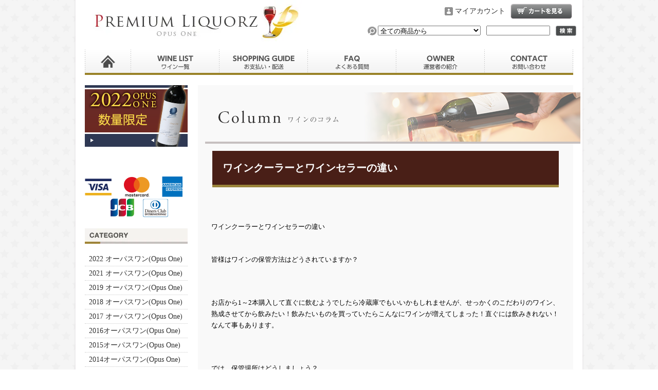

--- FILE ---
content_type: text/html; charset=EUC-JP
request_url: https://prlz.jp/?mode=f18
body_size: 8910
content:
<!DOCTYPE html PUBLIC "-//W3C//DTD XHTML 1.0 Transitional//EN" "http://www.w3.org/TR/xhtml1/DTD/xhtml1-transitional.dtd">
<html xmlns:og="http://ogp.me/ns#" xmlns:fb="http://www.facebook.com/2008/fbml" xmlns:mixi="http://mixi-platform.com/ns#" xmlns="http://www.w3.org/1999/xhtml" xml:lang="ja" lang="ja" dir="ltr">
<head>
<meta http-equiv="content-type" content="text/html; charset=euc-jp" />
<meta http-equiv="X-UA-Compatible" content="IE=edge,chrome=1" />
<title>ワインクーラーとワインセラーの違い - オーパスワン (OPUS ONE) 専門店【プレミアムリカーズ】卸売り、小売り</title>
<meta name="Keywords" content="ワインクーラーとワインセラーの違い,オーパスワン, opus one, opus,オーバーチュア,カルトワイン,オーパスワン　セカンド, オーバーチャー, カリフォルニアワイン,価格,評価,ワイン,cashless,消費者還元" />
<meta name="Description" content="オーパスワン　（Opus One)　2007年からのビンテージの及びオーバーチュア（Overture)オーパスワンセカンドを取り揃えております。当店の商品は管理を徹底しております。卸も可能です！　" />
<meta name="Author" content="オーパスワン専門店 プレミアムリカーズ" />
<meta name="Copyright" content="オーパスワン専門店 プレミアムリカーズ" />
<meta http-equiv="content-style-type" content="text/css" />
<meta http-equiv="content-script-type" content="text/javascript" />
<link rel="stylesheet" href="https://img14.shop-pro.jp/PA01302/923/css/4/index.css?cmsp_timestamp=20251103140407" type="text/css" />

<link rel="alternate" type="application/rss+xml" title="rss" href="https://prlz.jp/?mode=rss" />
<link rel="alternate" media="handheld" type="text/html" href="https://prlz.jp/?mode=f18" />
<link rel="shortcut icon" href="https://img14.shop-pro.jp/PA01302/923/favicon.ico?cmsp_timestamp=20251103131504" />
<script type="text/javascript" src="//ajax.googleapis.com/ajax/libs/jquery/1.7.2/jquery.min.js" ></script>
<meta property="og:title" content="ワインクーラーとワインセラーの違い - オーパスワン (OPUS ONE) 専門店【プレミアムリカーズ】卸売り、小売り" />
<meta property="og:description" content="オーパスワン　（Opus One)　2007年からのビンテージの及びオーバーチュア（Overture)オーパスワンセカンドを取り揃えております。当店の商品は管理を徹底しております。卸も可能です！　" />
<meta property="og:url" content="https://prlz.jp?mode=f18" />
<meta property="og:site_name" content="オーパスワン (OPUS ONE) 専門店【プレミアムリカーズ】卸売り、小売り" />
<meta name="google-site-verification" content="-Lbuh1GG4n8YAVauD808pWD1aHGKdQNqzTfEOXjkOqA" />
<meta name="msvalidate.01" content="26AFCBD55FBEE804774606A0E6BA2608" />
<script>
  (function(i,s,o,g,r,a,m){i['GoogleAnalyticsObject']=r;i[r]=i[r]||function(){
  (i[r].q=i[r].q||[]).push(arguments)},i[r].l=1*new Date();a=s.createElement(o),
  m=s.getElementsByTagName(o)[0];a.async=1;a.src=g;m.parentNode.insertBefore(a,m)
  })(window,document,'script','//www.google-analytics.com/analytics.js','ga');

  ga('create', 'UA-63662360-17', 'auto');
  ga('create', 'UA-68479290-1', {'name': 'newTracker'});
  ga('send', 'pageview');
  ga('newTracker.send', 'pageview');

</script>
<script>
  var Colorme = {"page":"free18","shop":{"account_id":"PA01302923","title":"\u30aa\u30fc\u30d1\u30b9\u30ef\u30f3 (OPUS ONE) \u5c02\u9580\u5e97\u3010\u30d7\u30ec\u30df\u30a2\u30e0\u30ea\u30ab\u30fc\u30ba\u3011\u5378\u58f2\u308a\u3001\u5c0f\u58f2\u308a"},"basket":{"total_price":0,"items":[]},"customer":{"id":null}};

  (function() {
    function insertScriptTags() {
      var scriptTagDetails = [];
      var entry = document.getElementsByTagName('script')[0];

      scriptTagDetails.forEach(function(tagDetail) {
        var script = document.createElement('script');

        script.type = 'text/javascript';
        script.src = tagDetail.src;
        script.async = true;

        if( tagDetail.integrity ) {
          script.integrity = tagDetail.integrity;
          script.setAttribute('crossorigin', 'anonymous');
        }

        entry.parentNode.insertBefore(script, entry);
      })
    }

    window.addEventListener('load', insertScriptTags, false);
  })();
</script>
<script async src="https://zen.one/analytics.js"></script>
</head>
<body>
<meta name="colorme-acc-payload" content="?st=1&pt=11018&ut=0&at=PA01302923&v=20260107104450&re=&cn=9d139a61a24f4157c80874b7e9c107ee" width="1" height="1" alt="" /><script>!function(){"use strict";Array.prototype.slice.call(document.getElementsByTagName("script")).filter((function(t){return t.src&&t.src.match(new RegExp("dist/acc-track.js$"))})).forEach((function(t){return document.body.removeChild(t)})),function t(c){var r=arguments.length>1&&void 0!==arguments[1]?arguments[1]:0;if(!(r>=c.length)){var e=document.createElement("script");e.onerror=function(){return t(c,r+1)},e.src="https://"+c[r]+"/dist/acc-track.js?rev=3",document.body.appendChild(e)}}(["acclog001.shop-pro.jp","acclog002.shop-pro.jp"])}();</script><div id="bg">
<div id="wrapper">

<script>
  if ((navigator.userAgent.indexOf('iPhone') > 0 && navigator.userAgent.indexOf('iPad') == -1) || navigator.userAgent.indexOf('iPod') > 0 || navigator.userAgent.indexOf('Android') > 0) {
  document.write("<div id='bn_switch_sp'><a href='./?view=smartphone'>スマートフォン版で表示</a></div>");
}
</script>


<div id="header">


<div class="logo"><a href="./"><img src="https://img14.shop-pro.jp/PA01302/923/PA01302923.jpg?cmsp_timestamp=20251103131504" alt="オーパスワン (OPUS ONE) 専門店【プレミアムリカーズ】卸売り、小売り" /></a></div>

<div class="member">
<p class="cart"><a href="https://prlz.jp/cart/proxy/basket?shop_id=PA01302923&shop_domain=prlz.jp">ショッピングカート</a></p>

<ul>
<li class="mypage"><a href="https://prlz.jp/?mode=myaccount">マイアカウント</a></li>


</ul>


</div>

<form action="https://prlz.jp/" method="GET">
<input type="hidden" name="mode" value="srh" /><select name="cid">
<option value="">全ての商品から</option>
<option value="2972012,0">2022 オーパスワン(Opus One)</option><option value="2926121,0">2021 オーパスワン(Opus One)</option><option value="2838583,0">2019 オーパスワン(Opus One)</option><option value="2755959,0">2018 オーパスワン(Opus One)</option><option value="2648638,0">2017 オーパスワン(Opus One)</option><option value="2543754,0">2016オーパスワン(Opus One) </option><option value="2444368,0">2015オーパスワン(Opus One) </option><option value="2290313,0">2014オーパスワン(Opus One) </option><option value="2153526,0">2013オーパスワン(Opus One) </option><option value="1897145,0">2012 オーパスワン(Opus One)</option><option value="1853408,0">2011 オーパスワン(Opus One)</option><option value="1853407,0">2010 オーパスワン(Opus One)</option><option value="1853406,0">2009 オーパスワン(Opus One)</option><option value="1853405,0">2008 オーパスワン(Opus One)</option><option value="1853402,0">2007 オーパスワン(Opus One)</option><option value="1853843,0">オーバーチュア(OVERTURE)</option><option value="2751848,0">テキーラ　クラセアスール</option></select>
<input type="text" name="keyword" class="keyword" />
<button type="submit"><span>検索</span></button>
</form>

<ul class="global-navi">
<li class="home"><a href="./">ホーム</a></li>
<li class="sk-payment mega"><a href="">ワイン一覧</a>

<script src="//ajax.googleapis.com/ajax/libs/jquery/1.7.2/jquery.min.js"></script>
 
<script>
$(function(){
     $(".mega").hover(function(){
      $(".mega-list-1").slideToggle("slow");
     });
});
  </script>

<div class="mega-list-1">
<span class="topnavi"><a href="https://prlz.jp/?mode=cate&cbid=2972012&csid=0">2022 オーパスワン(Opus One)</a></span><span class="topnavi"><a href="https://prlz.jp/?mode=cate&cbid=2926121&csid=0">2021 オーパスワン(Opus One)</a></span><span class="topnavi"><a href="https://prlz.jp/?mode=cate&cbid=2838583&csid=0">2019 オーパスワン(Opus One)</a></span><span class="topnavi"><a href="https://prlz.jp/?mode=cate&cbid=2755959&csid=0">2018 オーパスワン(Opus One)</a></span><span class="topnavi"><a href="https://prlz.jp/?mode=cate&cbid=2648638&csid=0">2017 オーパスワン(Opus One)</a></span><span class="topnavi"><a href="https://prlz.jp/?mode=cate&cbid=2543754&csid=0">2016オーパスワン(Opus One) </a></span><span class="topnavi"><a href="https://prlz.jp/?mode=cate&cbid=2444368&csid=0">2015オーパスワン(Opus One) </a></span><span class="topnavi"><a href="https://prlz.jp/?mode=cate&cbid=2290313&csid=0">2014オーパスワン(Opus One) </a></span><span class="topnavi"><a href="https://prlz.jp/?mode=cate&cbid=2153526&csid=0">2013オーパスワン(Opus One) </a></span><span class="topnavi"><a href="https://prlz.jp/?mode=cate&cbid=1897145&csid=0">2012 オーパスワン(Opus One)</a></span><span class="topnavi"><a href="https://prlz.jp/?mode=cate&cbid=1853408&csid=0">2011 オーパスワン(Opus One)</a></span><span class="topnavi"><a href="https://prlz.jp/?mode=cate&cbid=1853407&csid=0">2010 オーパスワン(Opus One)</a></span><span class="topnavi"><a href="https://prlz.jp/?mode=cate&cbid=1853406&csid=0">2009 オーパスワン(Opus One)</a></span><span class="topnavi"><a href="https://prlz.jp/?mode=cate&cbid=1853405&csid=0">2008 オーパスワン(Opus One)</a></span><span class="topnavi"><a href="https://prlz.jp/?mode=cate&cbid=1853402&csid=0">2007 オーパスワン(Opus One)</a></span><span class="topnavi"><a href="https://prlz.jp/?mode=cate&cbid=1853843&csid=0">オーバーチュア(OVERTURE)</a></span><span class="topnavi"><a href="https://prlz.jp/?mode=cate&cbid=2751848&csid=0">テキーラ　クラセアスール</a></span></div>
</li>


<li class="blog"><a href="/?mode=f2" >お支払い・配送</a></li>
<li class="faq"><a href="/?mode=f1">良く頂く質問</a></li>
<li class="owner"><a href="/?mode=f3">運営者の紹介</a></li>
<li class="inq global-navi-contact"><a href="https://opusone.shop-pro.jp/customer/inquiries/new">お問合せ</a></li>
</ul>

</div>

<div id="container">

<div id="side">

<p class="side_bnr">


  <a href="https://prlz.jp/?mode=cate&cbid=2972012&csid=0"> <img src="https://img14.shop-pro.jp/PA01302/923/etc_base64/MjAyMqGhpaqhvKXRpbml76XzpdClyqG8.png?cmsp_timestamp=20251103133415" alt="2022 OPUSONE "></a>

</p>
<br>
<a href="https://prlz.jp/?mode=f2"><div class="side_block" style="margin-top:38px;"><img src="https://img14.shop-pro.jp/PA01302/923/etc/%A5%AF%A5%EC%A5%B8%A5%C3%A5%C83psd.png?cmsp_timestamp=20201015140436" alt="クレジットカード"></div>
<div class="category">
<h3>カテゴリー</h3>
<ul><li class="txt"><a href="https://prlz.jp/?mode=cate&cbid=2972012&csid=0">2022 オーパスワン(Opus One)</a></li><li class="txt"><a href="https://prlz.jp/?mode=cate&cbid=2926121&csid=0">2021 オーパスワン(Opus One)</a></li><li class="txt"><a href="https://prlz.jp/?mode=cate&cbid=2838583&csid=0">2019 オーパスワン(Opus One)</a></li><li class="txt"><a href="https://prlz.jp/?mode=cate&cbid=2755959&csid=0">2018 オーパスワン(Opus One)</a></li><li class="txt"><a href="https://prlz.jp/?mode=cate&cbid=2648638&csid=0">2017 オーパスワン(Opus One)</a></li><li class="txt"><a href="https://prlz.jp/?mode=cate&cbid=2543754&csid=0">2016オーパスワン(Opus One) </a></li><li class="txt"><a href="https://prlz.jp/?mode=cate&cbid=2444368&csid=0">2015オーパスワン(Opus One) </a></li><li class="txt"><a href="https://prlz.jp/?mode=cate&cbid=2290313&csid=0">2014オーパスワン(Opus One) </a></li><li class="txt"><a href="https://prlz.jp/?mode=cate&cbid=2153526&csid=0">2013オーパスワン(Opus One) </a></li><li class="txt"><a href="https://prlz.jp/?mode=cate&cbid=1897145&csid=0">2012 オーパスワン(Opus One)</a></li><li class="txt"><a href="https://prlz.jp/?mode=cate&cbid=1853408&csid=0">2011 オーパスワン(Opus One)</a></li><li class="txt"><a href="https://prlz.jp/?mode=cate&cbid=1853407&csid=0">2010 オーパスワン(Opus One)</a></li><li class="txt"><a href="https://prlz.jp/?mode=cate&cbid=1853406&csid=0">2009 オーパスワン(Opus One)</a></li><li class="txt"><a href="https://prlz.jp/?mode=cate&cbid=1853405&csid=0">2008 オーパスワン(Opus One)</a></li><li class="txt"><a href="https://prlz.jp/?mode=cate&cbid=1853402&csid=0">2007 オーパスワン(Opus One)</a></li><li class="txt"><a href="https://prlz.jp/?mode=cate&cbid=1853843&csid=0">オーバーチュア(OVERTURE)</a></li><li class="txt"><a href="https://prlz.jp/?mode=cate&cbid=2751848&csid=0">テキーラ　クラセアスール</a></li></ul>
</div>

<div class="freepage">
<h3>メニュー</h3>
<ul>
<li class="txt"><a href="https://prlz.jp/?mode=sk#info">事業概要</a></li>
<li class="txt"><a href="https://opusone.shop-pro.jp/customer/inquiries/new">お問合せ</a></li>
<li class="txt"><a href="https://prlz.jp/?mode=f1">良く頂く質問</a></li>
<li class="txt"><a href="https://prlz.jp/?mode=f2">お支払い配送について</a></li>
<li class="txt"><a href="https://prlz.jp/?mode=f3">オーナー</a></li>
<li class="txt"><a href="https://prlz.jp/?mode=f4">新着情報</a></li>
<li class="txt"><a href="https://prlz.jp/?mode=f19">サイトマップ</a></li>
<li class="txt"><a href="https://prlz.jp/?mode=f20">当店の感染対策について</a></li>
</ul>
</div>

<div class="cart">
<h3><a href="https://prlz.jp/cart/proxy/basket?shop_id=PA01302923&shop_domain=prlz.jp">カートの中身を見る</a></h3>
<p>カートの中に商品はありません</p>
</div>

<div class="column_area">
<h3>コラム</h3>
<ul>
  <li><a href="/?mode=f7">オーパスワン ワイナリーについて</a></li>
  <li><a href="/?mode=f8">赤ワインの汚れ 取り方</a></li>
  <li><a href="/?mode=f9">ワインの輸送と保管の話</a></li>
  <li><a href="/?mode=f10">ワインの染み抜きについて</a></li>
  <li><a href="/?mode=f11">飛行機でのワインの楽しみ方</a></li>
  <li><a href="/?mode=f12">花より団子、花よりワイン</a></li>
  <li><a href="/?mode=f13">BYOとCorkage</a></li>
  <li><a href="/?mode=f14">ワインとカロリーの話</a></li>
  <li><a href="/?mode=f15">カルトワイン</a></li>
  <li><a href="/?mode=f16">シャンパンに苺</a></li>
  <li><a href="/?mode=f17">ワインと映画</a></li>
	<li><a href="/?mode=f18">ワインクーラーとワインセラーの違い</a></li>
  </ul>
</div>

<div class="mailmaga">
<h3>メールマガジン</h3>
<p>メールアドレスを入力してください。</p>
<form name="frm" method="get" action="https://opusone.shop-pro.jp/customer/newsletter/subscriptions/new">
            <span class="mailmaga_text"><input type="text" name="email" value=""></span><br />
            <input type="hidden" name="type" value="">
            <span class="mailmaga_ins"><input type="button" value=" 登　録 " onclick="mm_send('INS');"></span>
            <span class="mailmaga_del"><input type="button" value=" 解　除 " onclick="mm_send('DEL');"></span>
            </form>
</div>


<div class="side_block" style="margin-top:38px;"><img src="https://img14.shop-pro.jp/PA01302/923/etc/side_contact.png?cmsp_timestamp=20150525184113" alt="お問い合わせ先"></div>	
	
		
<div class="side_block" style="margin-top:38px;"><a href="https://prlz.jp/?mode=f2"><img src="https://img14.shop-pro.jp/PA01302/923/etc/%A5%AF%A5%EC%A5%B8%A5%C3%A5%C83psd.png?cmsp_timestamp=20201015140436" alt="クレジットカード"></div>

<div class="side_block"><img src="https://img14.shop-pro.jp/PA01302/923/etc/side_payment.png?cmsp_timestamp=20150525184223" alt="クロネコwebコレクト"></div>

<div class="facebook">
<a href="https://www.facebook.com/prlz.jp" target="_blank"><img src="https://img14.shop-pro.jp/PA01302/923/etc/side_fackbook.png?cmsp_timestamp=20150521142552"></a>
</div>




<div class="seller">
<h3>売れ筋商品</h3>
<ul>
<li class="type1">
<span class="num">No.1</span>
<a href="?pid=183398680"><img src="https://img14.shop-pro.jp/PA01302/923/product/183398680_th.jpg?cmsp_timestamp=20241105140628" />2021年　オーパスワン(Opus One)750ml</a>
<span class="price">
75,350円(税込)</span></li>
<li class="type2">
<span class="num">No.2</span>
<a href="?pid=183398730"><img src="https://img14.shop-pro.jp/PA01302/923/product/183398730_th.jpg?cmsp_timestamp=20241105141102" />2021年　オーパスワン(Opus One)750ml 木箱　6本</a>
<span class="price">
452,100円(税込)</span></li>
<li class="type2">
<span class="num">No.3</span>
<a href="?pid=189208358"><img src="https://img14.shop-pro.jp/PA01302/923/product/189208358_th.jpg?cmsp_timestamp=20251103094850" />2022 オーパスワン(Opus One)</a>
<span class="price">
76,450円(税込)</span></li>
<li class="type3">
<span class="num">No.4</span>
<a href="?pid=189211777">
2022年　オーパスワン(Opus One)750ml 木箱　6本</a>
<span class="price">
458,700円(税込)</span></li>
<li class="type3">
<span class="num">No.5</span>
<a href="?pid=145305508">
2016オーパスワン　750ml (Opus One) </a>
<span class="soldout">SOLD OUT</span></li>
<li class="type3">
<span class="num">No.6</span>
<a href="?pid=146413716">
2016オーパスワン 750ml　(Opus One) 6本木箱入り </a>
<span class="soldout">SOLD OUT</span></li>
<li class="type3">
<span class="num">No.7</span>
<a href="?pid=83382577">
オーバーチュア(OVERTURE) 750ml　NV</a>
<span class="price">
30,800円(税込)</span></li>
<li class="type3">
<span class="num">No.8</span>
<a href="?pid=90173518">
オーバーチュア(OVERTURE）NV　6本木箱入り</a>
<span class="price">
184,800円(税込)</span></li>
</ul>
</div>




</div>

<div id="contents">

<div class="wine_column" id="column_detail"><img alt="" src="//img14.shop-pro.jp/PA01302/923/etc/column_midasi.png?cmsp_timestamp=20160328124154" />
<div class="wine_column" id="column_detail">
<h1>ワインクーラーとワインセラーの違い</h1>
<br />
&nbsp;</div>

<p style="margin: 0mm 0mm 0pt;"><span style="font-family: &quot;ＭＳ ゴシック&quot;; font-size: 10pt; mso-bidi-font-size: 12.0pt; mso-ascii-font-family: Century; mso-hansi-font-family: Century;"><font color="#000000">ワインクーラーとワインセラーの違い</font></span><br />
&nbsp;</p>

<p style="margin: 0mm 0mm 0pt;"><span style="font-family: &quot;ＭＳ ゴシック&quot;; font-size: 10pt; mso-bidi-font-size: 12.0pt; mso-ascii-font-family: Century; mso-hansi-font-family: Century;"><font color="#000000">皆様はワインの保管方法はどうされていますか？</font></span></p>

<p style="margin: 0mm 0mm 0pt;"><span lang="EN-US" style="font-size: 10pt; mso-bidi-font-size: 12.0pt; mso-fareast-font-family: &quot;ＭＳ ゴシック&quot;;"><font color="#000000" face="Century">&nbsp;</font></span></p>

<p style="margin: 0mm 0mm 0pt;"><font color="#000000"><span style="font-family: &quot;ＭＳ ゴシック&quot;; font-size: 10pt; mso-bidi-font-size: 12.0pt; mso-ascii-font-family: Century; mso-hansi-font-family: Century;">お店から</span><span lang="EN-US" style="font-size: 10pt; mso-bidi-font-size: 12.0pt; mso-fareast-font-family: &quot;ＭＳ ゴシック&quot;;"><font face="Century">1</font></span><span style="font-family: &quot;ＭＳ ゴシック&quot;; font-size: 10pt; mso-bidi-font-size: 12.0pt; mso-ascii-font-family: Century; mso-hansi-font-family: Century;">～</span><span lang="EN-US" style="font-size: 10pt; mso-bidi-font-size: 12.0pt; mso-fareast-font-family: &quot;ＭＳ ゴシック&quot;;"><font face="Century">2</font></span><span style="font-family: &quot;ＭＳ ゴシック&quot;; font-size: 10pt; mso-bidi-font-size: 12.0pt; mso-ascii-font-family: Century; mso-hansi-font-family: Century;">本購入して直ぐに飲むようでしたら冷蔵庫でもいいかもしれませんが、せっかくのこだわりのワイン、熟成させてから飲みたい！飲みたいものを買っていたらこんなにワインが増えてしまった！直ぐには飲みきれない！なんて事もあります。</span></font></p>

<p style="margin: 0mm 0mm 0pt;"><span lang="EN-US" style="font-size: 10pt; mso-bidi-font-size: 12.0pt; mso-fareast-font-family: &quot;ＭＳ ゴシック&quot;;"><font color="#000000" face="Century">&nbsp;</font></span></p>

<p style="margin: 0mm 0mm 0pt;"><span style="font-family: &quot;ＭＳ ゴシック&quot;; font-size: 10pt; mso-bidi-font-size: 12.0pt; mso-ascii-font-family: Century; mso-hansi-font-family: Century;"><font color="#000000">では、保管場所はどうしましょう？</font></span></p>

<p style="margin: 0mm 0mm 0pt;"><span style="font-family: &quot;ＭＳ ゴシック&quot;; font-size: 10pt; mso-bidi-font-size: 12.0pt; mso-ascii-font-family: Century; mso-hansi-font-family: Century;"><font color="#000000">検索すると、ワインクーラーとワインセラーが出てくると思います。</font></span></p>

<p style="margin: 0mm 0mm 0pt;"><span style="font-family: &quot;ＭＳ ゴシック&quot;; font-size: 10pt; mso-bidi-font-size: 12.0pt; mso-ascii-font-family: Century; mso-hansi-font-family: Century;"><font color="#000000">クーラーとセラー？違いは何かと言えば、加湿機能のついているものがワインセラー、ついていないものがワインクーラーのようです。</font></span></p>

<p style="margin: 0mm 0mm 0pt;"><span lang="EN-US" style="font-size: 10pt; mso-bidi-font-size: 12.0pt; mso-fareast-font-family: &quot;ＭＳ ゴシック&quot;;"><font color="#000000" face="Century">&nbsp;</font></span></p>

<p style="margin: 0mm 0mm 0pt;"><span style="font-family: &quot;ＭＳ ゴシック&quot;; font-size: 10pt; mso-bidi-font-size: 12.0pt; mso-ascii-font-family: Century; mso-hansi-font-family: Century;"><font color="#000000">ワインにとって湿気はとても大切です。</font></span></p>

<p style="margin: 0mm 0mm 0pt;"><span style="font-family: &quot;ＭＳ ゴシック&quot;; font-size: 10pt; mso-bidi-font-size: 12.0pt; mso-ascii-font-family: Century; mso-hansi-font-family: Century;"><font color="#000000">長期熟成保存するワインの蓋のほとんどはコルクで出来ています。</font></span></p>

<p style="margin: 0mm 0mm 0pt;"><span style="font-family: &quot;ＭＳ ゴシック&quot;; font-size: 10pt; mso-bidi-font-size: 12.0pt; mso-ascii-font-family: Century; mso-hansi-font-family: Century;"><font color="#000000">ワインは保存されている間キャップから呼吸をします。その際にある程度の湿気がないとコルクが乾燥してしまい、うまく熟成が進まなくなってしまいます。</font></span></p>

<p style="margin: 0mm 0mm 0pt;"><span lang="EN-US" style="font-size: 10pt; mso-bidi-font-size: 12.0pt; mso-fareast-font-family: &quot;ＭＳ ゴシック&quot;;"><font color="#000000" face="Century">&nbsp;</font></span></p>

<p style="margin: 0mm 0mm 0pt;"><span style="font-family: &quot;ＭＳ ゴシック&quot;; font-size: 10pt; mso-bidi-font-size: 12.0pt; mso-ascii-font-family: Century; mso-hansi-font-family: Century;"><font color="#000000">そのことを考えると、熟成させたい若いヴィンテージや高価なワインをお持ちの場合はワインセラーをお選びいただくのがいいのかもしれません。</font></span></p>

<p style="margin: 0mm 0mm 0pt;"><span lang="EN-US" style="font-size: 10pt; mso-bidi-font-size: 12.0pt; mso-fareast-font-family: &quot;ＭＳ ゴシック&quot;;"><font color="#000000" face="Century">&nbsp;</font></span></p>

<p style="margin: 0mm 0mm 0pt;"><span style="font-family: &quot;ＭＳ ゴシック&quot;; font-size: 10pt; mso-bidi-font-size: 12.0pt; mso-ascii-font-family: Century; mso-hansi-font-family: Century;"><font color="#000000">すぐには飲まないけど、それほどのワインじゃないから保存は冷蔵庫でもいいじゃないの？とも思いますよね。</font></span></p>

<p style="margin: 0mm 0mm 0pt;"><font color="#000000"><span style="font-family: &quot;ＭＳ ゴシック&quot;; font-size: 10pt; mso-bidi-font-size: 12.0pt; mso-ascii-font-family: Century; mso-hansi-font-family: Century;">確かに、その日に飲むワインを飲む数時間前に</span><span lang="EN-US" style="font-size: 10pt; mso-bidi-font-size: 12.0pt; mso-fareast-font-family: &quot;ＭＳ ゴシック&quot;;"><font face="Century">1</font></span><span style="font-family: &quot;ＭＳ ゴシック&quot;; font-size: 10pt; mso-bidi-font-size: 12.0pt; mso-ascii-font-family: Century; mso-hansi-font-family: Century;">～</span><span lang="EN-US" style="font-size: 10pt; mso-bidi-font-size: 12.0pt; mso-fareast-font-family: &quot;ＭＳ ゴシック&quot;;"><font face="Century">2</font></span><span style="font-family: &quot;ＭＳ ゴシック&quot;; font-size: 10pt; mso-bidi-font-size: 12.0pt; mso-ascii-font-family: Century; mso-hansi-font-family: Century;">本入れておくにはいいかもしれませんが、長期間ではなく、ある程度の期間を置いて何本か飲む場合はワインクーラーがいいかと思います。</span></font></p>

<p style="margin: 0mm 0mm 0pt;"><span lang="EN-US" style="font-size: 10pt; mso-bidi-font-size: 12.0pt; mso-fareast-font-family: &quot;ＭＳ ゴシック&quot;;"><font color="#000000" face="Century">&nbsp;</font></span></p>

<p style="margin: 0mm 0mm 0pt;"><font color="#000000"><span style="font-family: &quot;ＭＳ ゴシック&quot;; font-size: 10pt; mso-bidi-font-size: 12.0pt; mso-ascii-font-family: Century; mso-hansi-font-family: Century;">まず冷蔵庫の温度は</span><span lang="EN-US" style="font-size: 10pt; mso-bidi-font-size: 12.0pt; mso-fareast-font-family: &quot;ＭＳ ゴシック&quot;;"><font face="Century">1</font></span><span style="font-family: &quot;ＭＳ ゴシック&quot;; font-size: 10pt; mso-bidi-font-size: 12.0pt; mso-ascii-font-family: Century; mso-hansi-font-family: Century;">～</span><span lang="EN-US" style="font-size: 10pt; mso-bidi-font-size: 12.0pt; mso-fareast-font-family: &quot;ＭＳ ゴシック&quot;;"><font face="Century">5</font></span><span style="font-family: &quot;ＭＳ ゴシック&quot;; font-size: 10pt; mso-bidi-font-size: 12.0pt; mso-ascii-font-family: Century; mso-hansi-font-family: Century;">度、ワインを保存する最適の温度として</span><span lang="EN-US" style="font-size: 10pt; mso-bidi-font-size: 12.0pt; mso-fareast-font-family: &quot;ＭＳ ゴシック&quot;;"><font face="Century">13</font></span><span style="font-family: &quot;ＭＳ ゴシック&quot;; font-size: 10pt; mso-bidi-font-size: 12.0pt; mso-ascii-font-family: Century; mso-hansi-font-family: Century;">度前後とありますのでこれでは低すぎてしまいます。</span></font></p>

<p style="margin: 0mm 0mm 0pt;"><span style="font-family: &quot;ＭＳ ゴシック&quot;; font-size: 10pt; mso-bidi-font-size: 12.0pt; mso-ascii-font-family: Century; mso-hansi-font-family: Century;"><font color="#000000">更に、ワインにとって湿気も敵ですが、急激な気温の変化もダメージを与えかねません。</font></span></p>

<p style="margin: 0mm 0mm 0pt;"><font color="#000000"><span style="font-family: &quot;ＭＳ ゴシック&quot;; font-size: 10pt; mso-bidi-font-size: 12.0pt; mso-ascii-font-family: Century; mso-hansi-font-family: Century;">冷蔵庫は、</span><span lang="EN-US" style="font-size: 10pt; mso-bidi-font-size: 12.0pt; mso-fareast-font-family: &quot;ＭＳ ゴシック&quot;;"><font face="Century">1</font></span><span style="font-family: &quot;ＭＳ ゴシック&quot;; font-size: 10pt; mso-bidi-font-size: 12.0pt; mso-ascii-font-family: Century; mso-hansi-font-family: Century;">日に何度も扉を開閉します。すると、そのたびに冷蔵庫の中の温度にも変化が起こります。</span></font></p>

<p style="margin: 0mm 0mm 0pt;"><span style="font-family: &quot;ＭＳ ゴシック&quot;; font-size: 10pt; mso-bidi-font-size: 12.0pt; mso-ascii-font-family: Century; mso-hansi-font-family: Century;"><font color="#000000">これは、ワインにとってもあまりいいことではありません。</font></span></p>

<p style="margin: 0mm 0mm 0pt;"><span lang="EN-US" style="font-size: 10pt; mso-bidi-font-size: 12.0pt; mso-fareast-font-family: &quot;ＭＳ ゴシック&quot;;"><font color="#000000" face="Century">&nbsp;</font></span></p>

<p style="margin: 0mm 0mm 0pt;"><span style="font-family: &quot;ＭＳ ゴシック&quot;; font-size: 10pt; mso-bidi-font-size: 12.0pt; mso-ascii-font-family: Century; mso-hansi-font-family: Century;"><font color="#000000">せっかく自分で選び抜いたワインです。</font></span></p>

<p style="margin: 0mm 0mm 0pt;"><span style="font-family: &quot;ＭＳ ゴシック&quot;; font-size: 10pt; mso-bidi-font-size: 12.0pt; mso-ascii-font-family: Century; mso-hansi-font-family: Century;"><font color="#000000">ワインを美味しく飲むために、保存方法にもこだわってみてはいかがでしょうか？</font></span></p>

<p style="margin: 0mm 0mm 0pt;"><span lang="EN-US" style="font-size: 10pt; mso-bidi-font-size: 12.0pt; mso-fareast-font-family: &quot;ＭＳ ゴシック&quot;;"><font color="#000000" face="Century">&nbsp;</font></span></p>

<p style="margin: 0mm 0mm 0pt;"><span style="font-family: &quot;ＭＳ ゴシック&quot;; font-size: 10pt; mso-bidi-font-size: 12.0pt; mso-ascii-font-family: Century; mso-hansi-font-family: Century;"><font color="#000000">もちろん、当店では保存状況にはこだわっており、常に最適な湿度と温度を保っています。</font></span></p>

<p style="margin: 0mm 0mm 0pt;"><span style="font-family: &quot;ＭＳ ゴシック&quot;; font-size: 10pt; mso-bidi-font-size: 12.0pt; mso-ascii-font-family: Century; mso-hansi-font-family: Century;"><font color="#000000">店頭販売のように、お客様に手にとって選んでいただくことはできませんが、常に紫外線の当たらない場所にワインは保存されています。</font></span></p>

<p style="margin: 0mm 0mm 0pt;"><span style="font-family: &quot;ＭＳ ゴシック&quot;; font-size: 10pt; mso-bidi-font-size: 12.0pt; mso-ascii-font-family: Century; mso-hansi-font-family: Century;"><font color="#000000">お客様の手元に届くまでじっくりと深い眠りについています。</font></span></p>

<p style="margin: 0mm 0mm 0pt;"><span lang="EN-US" style="font-size: 10pt; mso-bidi-font-size: 12.0pt; mso-fareast-font-family: &quot;ＭＳ ゴシック&quot;;"><font color="#000000" face="Century">&nbsp;</font></span></p>

<p style="margin: 0mm 0mm 0pt;"><span style="font-family: &quot;ＭＳ ゴシック&quot;; font-size: 10pt; mso-bidi-font-size: 12.0pt; mso-ascii-font-family: Century; mso-hansi-font-family: Century;"><font color="#000000">眠る時の寝具にこだわるのと同様にワインの寝床にもこだわってみてはいかがでしょうか？</font></span></p>
</div>
  <div class="pickup">
<h2>ピックアップ商品</h2>
<div class="top-half">
<ul class="product">
<li>
<a href="?pid=189208358">
<div class="boxli"><img src="https://img14.shop-pro.jp/PA01302/923/product/189208358_th.jpg?cmsp_timestamp=20251103094850" /></div>2022 オーパスワン(Opus One)</a>
<span class="price">76,450円(税込)
</span></li>
<li>
<a href="?pid=189211777">
<div class="boxli"><img src="https://img14.shop-pro.jp/PA01302/923/product/189211777_th.jpg?cmsp_timestamp=20251103125933" /></div>2022年　オーパスワン(Opus One)750ml 木箱　6本</a>
<span class="price">458,700円(税込)
</span></li>
<li>
<a href="?pid=95268230">
<div class="boxli"><img src="https://img14.shop-pro.jp/PA01302/923/product/95268230_th.jpg?cmsp_timestamp=20151106090632" /></div>2010 オーパスワン　(Opus One) マグナム　1500ｍｌ</a>
<span class="price">192,500円(税込)
</span></li>
<li>
<a href="?pid=183398680">
<div class="boxli"><img src="https://img14.shop-pro.jp/PA01302/923/product/183398680_th.jpg?cmsp_timestamp=20241105140628" /></div>2021年　オーパスワン(Opus One)750ml</a>
<span class="price">75,350円(税込)
</span></li>
</ul>
<ul class="product"><li>
<a href="?pid=183398730">
<div class="boxli"><img src="https://img14.shop-pro.jp/PA01302/923/product/183398730_th.jpg?cmsp_timestamp=20241105141102" /></div>2021年　オーパスワン(Opus One)750ml 木箱　6本</a>
<span class="price">452,100円(税込)
</span></li>
<li>
<a href="?pid=171473271">
<div class="boxli"><img src="https://img14.shop-pro.jp/PA01302/923/product/171473271_th.jpg?cmsp_timestamp=20221115163607" /></div>2019オーパスワン 750ml</a>
<span class="price">66,000円(税込)
</span></li>
<li>
<a href="?pid=171473398">
<div class="boxli"><img src="https://img14.shop-pro.jp/PA01302/923/product/171473398_th.jpg?cmsp_timestamp=20221115163942" /></div>2019オーパスワン(Opus One) ハーフボトル　375ml</a>
<span class="price">39,600円(税込)
</span></li>
<li>
<a href="?pid=83382577">
<div class="boxli"><img src="https://img14.shop-pro.jp/PA01302/923/product/83382577_th.jpg?cmsp_timestamp=20150620030148" /></div>オーバーチュア(OVERTURE) 750ml　NV</a>
<span class="price">30,800円(税込)
</span></li>
</ul>
<ul class="product"><li>
<a href="?pid=90173518">
<div class="boxli"><img src="https://img14.shop-pro.jp/PA01302/923/product/90173518_th.jpg?cmsp_timestamp=20150525085023" /></div>オーバーチュア(OVERTURE）NV　6本木箱入り</a>
<span class="price">184,800円(税込)
</span></li>
<li>
<a href="?pid=171473349">
<div class="boxli"><img src="https://img14.shop-pro.jp/PA01302/923/product/171473349_th.jpg?cmsp_timestamp=20221115163805" /></div>2019オーパスワン 木箱 ６本入り</a>
<span class="price">396,000円(税込)
</span></li>
<li>
<a href="?pid=163326301">
<div class="boxli"><img src="https://img14.shop-pro.jp/PA01302/923/product/163326301_th.jpg?cmsp_timestamp=20211109153608" /></div>2018オーパスワン 750ml</a>
<span class="soldout">SOLD OUT</span></li>
<li>
<a href="?pid=164702461">
<div class="boxli"><img src="https://img14.shop-pro.jp/PA01302/923/product/164702461_th.jpg?cmsp_timestamp=20211109153135" /></div>2018オーパスワン(Opus One) ハーフボトル　375ml</a>
<span class="soldout">SOLD OUT</span></li>
</ul>
</div>

<div class="btm-half">
<ul class="product">
<li>
<a href="?pid=163326688">
<img src="https://img14.shop-pro.jp/PA01302/923/product/163326688_th.jpg?cmsp_timestamp=20211109153702" />2018オーパスワン 木箱　６本　</a>
<span class="soldout">SOLD OUT</span></li>
<li>
<a href="?pid=153078230">
<img src="https://img14.shop-pro.jp/PA01302/923/product/153078230_th.png?cmsp_timestamp=20200824114128" />2017オーパスワン 750ml</a>
<span class="soldout">SOLD OUT</span></li>
<li>
<a href="?pid=155276241">
<img src="https://img14.shop-pro.jp/PA01302/923/product/155276241_th.png?cmsp_timestamp=20201103134413" />2017オーパスワン(Opus One) ハーフボトル　375ml</a>
<span class="soldout">SOLD OUT</span></li>
<li>
<a href="?pid=154854772">
<img src="https://img14.shop-pro.jp/PA01302/923/product/154854772_th.jpg?cmsp_timestamp=20201015145059" />2017オーパスワン 木箱 ６本入り</a>
<span class="soldout">SOLD OUT</span></li>
<li>
<a href="?pid=145305508">
<img src="https://img14.shop-pro.jp/PA01302/923/product/145305508_th.jpg?cmsp_timestamp=20191024152720" />2016オーパスワン　750ml (Opus One) </a>
<span class="soldout">SOLD OUT</span></li>
<li>
<a href="?pid=146566613">
<img src="https://img14.shop-pro.jp/PA01302/923/product/146566613_th.jpg?cmsp_timestamp=20191030090221" />2016オーパスワン(Opus One)  ハーフボトル　375ml</a>
<span class="soldout">SOLD OUT</span></li>
<li>
<a href="?pid=146413716">
<img src="https://img14.shop-pro.jp/PA01302/923/product/146413716_th.jpg?cmsp_timestamp=20191024094047" />2016オーパスワン 750ml　(Opus One) 6本木箱入り </a>
<span class="soldout">SOLD OUT</span></li>
<li>
<a href="?pid=133954003">
<img src="https://img14.shop-pro.jp/PA01302/923/product/133954003_th.jpg?cmsp_timestamp=20180803095337" />2015オーパスワン(Opus One) 750ml</a>
<span class="soldout">SOLD OUT</span></li>
</ul>
<ul class="product"><li>
<a href="?pid=136608974">
<img src="https://img14.shop-pro.jp/PA01302/923/product/136608974_th.jpg?cmsp_timestamp=20181102091124" />2015オーパスワン 750ml　(Opus One) 6本木箱入り </a>
<span class="soldout">SOLD OUT</span></li>
<li>
<a href="?pid=162983143">
<img src="https://img14.shop-pro.jp/PA01302/923/product/162983143_th.jpg?cmsp_timestamp=20210828130408" />テキーラ・クラセアスール・レポサド</a>
<span class="soldout">SOLD OUT</span></li>
<li>
<a href="?pid=162983170">
<img src="https://img14.shop-pro.jp/PA01302/923/product/162983170_th.jpg?cmsp_timestamp=20210828130639" />テキーラ・クラセアスール・アニェホ</a>
<span class="soldout">SOLD OUT</span></li>
<li>
<a href="?pid=162983195">
<img src="https://img14.shop-pro.jp/PA01302/923/product/162983195_th.jpg?cmsp_timestamp=20210828130833" />テキーラ・クラセアスール・ウルトラ</a>
<span class="soldout">SOLD OUT</span></li>
<li>
<a href="?pid=83359761">
<img src="https://img14.shop-pro.jp/PA01302/923/product/83359761_th.jpg?20141112165955" />2007 オーパスワン(Opus One) マグナム　1500ｍｌ</a>
<span class="soldout">SOLD OUT</span></li>
<li>
<a href="?pid=83362733">
<img src="https://img14.shop-pro.jp/PA01302/923/product/83362733_th.jpg?20141112173945" />2009 オーパスワン(Opus One) 750ml</a>
<span class="soldout">SOLD OUT</span></li>
<li>
<a href="?pid=83363665">
<img src="https://img14.shop-pro.jp/PA01302/923/product/83363665_th.jpg?20141112175515" />2010オーパスワン(Opus One) 750ml</a>
<span class="soldout">SOLD OUT</span></li>
<li>
<a href="?pid=83364328">
<img src="https://img14.shop-pro.jp/PA01302/923/product/83364328_th.jpg?cmsp_timestamp=20150511153941" />2011オーパスワン (Opus One) 750ml</a>
<span class="soldout">SOLD OUT</span></li>
</ul>
<ul class="product"><li>
<a href="?pid=83364374">
<img src="https://img14.shop-pro.jp/PA01302/923/product/83364374_th.jpg?cmsp_timestamp=20150602161413" />2011オーパスワン (Opus One) 750ml　6本木箱入り</a>
<span class="soldout">SOLD OUT</span></li>
<li>
<a href="?pid=90099592">
<img src="https://img14.shop-pro.jp/PA01302/923/product/90099592_th.jpg?cmsp_timestamp=20151113172523" />2012オーパスワン (Opus One)750ml</a>
<span class="soldout">SOLD OUT</span></li>
<li>
<a href="?pid=95267756">
<img src="https://img14.shop-pro.jp/PA01302/923/product/95267756_th.jpg?cmsp_timestamp=20151113172444" />2012オーパスワン 750ml　(Opus One) 6本木箱入り </a>
<span class="soldout">SOLD OUT</span></li>
<li>
<a href="?pid=95553764">
<img src="https://img14.shop-pro.jp/PA01302/923/product/95553764_th.jpg?cmsp_timestamp=20151115095207" />2012オーパスワン (Opus One) ハーフボトル　375ml</a>
<span class="soldout">SOLD OUT</span></li>
<li>
<a href="?pid=104071097">
<img src="https://img14.shop-pro.jp/PA01302/923/product/104071097_th.jpg?cmsp_timestamp=20170727101409" />オーパスワン2013年</a>
<span class="soldout">SOLD OUT</span></li>
<li>
<a href="?pid=109416074">
<img src="https://img14.shop-pro.jp/PA01302/923/product/109416074_th.jpg?cmsp_timestamp=20161105090250" />2013オーパスワン 750ml　6本木箱入り </a>
<span class="soldout">SOLD OUT</span></li>
<li>
<a href="?pid=109416090">
<img src="https://img14.shop-pro.jp/PA01302/923/product/109416090_th.jpg?cmsp_timestamp=20161105090553" />2013オーパスワン (Opus One) ハーフボトル　375ml</a>
<span class="soldout">SOLD OUT</span></li>
<li>
<a href="?pid=117709016">
<img src="https://img14.shop-pro.jp/PA01302/923/product/117709016_th.jpg?cmsp_timestamp=20170508151504" />2014オーパスワン (Opus One)750ml</a>
<span class="soldout">SOLD OUT</span></li>
<li>
<a href="?pid=124042749">
<img src="https://img14.shop-pro.jp/PA01302/923/product/124042749_th.jpg?cmsp_timestamp=20171021092600" />2014オーパスワン 750ml　(Opus One) 6本木箱入り </a>
<span class="soldout">SOLD OUT</span></li>
</ul>
</div>
</div>





</div>

</div>

<div id="footer">
<p class="pagetop"><a href="#header">ページ先頭へ</a></p>
<ul class="footernavi">
<li><a href="./">ホーム</a></li>
<li><a href="/?mode=f2">支払・配送</a></li>
<li><a href="https://prlz.jp/?mode=sk#info">特定商取引法に基づく表記</a></li>
<li><a href="https://prlz.jp/?mode=privacy">プライバシーポリシー</a></li>
<li><a href="https://opusone.shop-pro.jp/customer/inquiries/new">お問合せ</a></li>
<li><a href="http://prlz.jp/?mode=f19">サイトマップ</a></li>
</ul>
<p class="copyright">Copyright&copy; オーパスワン（Opusone）専門店　Premium Liquorz.  All rights reserved.　</p>

</div>

</div>
</div>
<script type="text/javascript" language="javascript">
/* <![CDATA[ */
var yahoo_retargeting_id = 'ZDN4OJNE3R';
var yahoo_retargeting_label = '';
/* ]]> */
</script>
<script type="text/javascript" language="javascript" src="//b92.yahoo.co.jp/js/s_retargeting.js"></script>

<!--------------------------------------------------
リマーケティング タグは、個人を特定できる情報と関連付けることも、デリケートなカテゴリに属するページに設置することも許可されません。タグの設定方法については、こちらのページをご覧ください。
http://google.com/ads/remarketingsetup
--------------------------------------------------->
<script type="text/javascript">
/* <![CDATA[ */
var google_conversion_id = 953067862;
var google_custom_params = window.google_tag_params;
var google_remarketing_only = true;
/* ]]> */
</script>
<script type="text/javascript" src="//www.googleadservices.com/pagead/conversion.js">
</script>
<noscript>
<div style="display:inline;">
<img height="1" width="1" style="border-style:none;" alt="" src="//googleads.g.doubleclick.net/pagead/viewthroughconversion/953067862/?value=0&amp;guid=ON&amp;script=0"/>
</div>
</noscript>
<script type="text/javascript" src="https://prlz.jp/js/cart.js" ></script>
<script type="text/javascript" src="https://prlz.jp/js/async_cart_in.js" ></script>
<script type="text/javascript" src="https://prlz.jp/js/product_stock.js" ></script>
<script type="text/javascript" src="https://prlz.jp/js/js.cookie.js" ></script>
<script type="text/javascript" src="https://prlz.jp/js/favorite_button.js" ></script>
</body></html>

--- FILE ---
content_type: text/css
request_url: https://img14.shop-pro.jp/PA01302/923/css/4/index.css?cmsp_timestamp=20251103140407
body_size: 25854
content:
.boxli2 {
    height: 100px;
}

.boxli {
    height: 230px;
    overflow:hidden;
}

.mega-list-1 {
width:172px;
display:none;
position:absolute;
margin:0px 0 0 0px;
z-index:999;
     }

.mega-list-1 span.topnavi {
display:block;
width:148px;
border: 1px #a18537 solid;
background:#f5f4ef;
color:white;
padding:13px 10px;
     }

.mega-list-1 span.topnavi a{
text-decoration:none;
color:#666;
font-size:12px;
background:url(https://img14.shop-pro.jp/PA01302/923/etc/giga-icon.png?20150127025204) no-repeat!important;
padding:0 0 0 15px;
text-indent:0;
height:34px;
line-height:100%!important;
     }

.mega-list-1 span.topnavi a:hover {
text-decoration:underline;
color:red;
background:none;
     }

.mega-list-1 span.topnavi span{
 display:none;
}

.logo {
margin-top:25px!important;
}

* {
  margin: 0px;
  padding: 0px;
}
body {
  text-align: center;
}
a {
  color: #1D52b3;
}
a:hover {
  text-decoration: none;
}
#bg {
  background: url(https://img.shop-pro.jp/tmpl_img/38/0303_body_bg.gif) repeat center top;
}

#wrapper {
  width: 1000px;
  margin: 0px auto;
  font-size: 14px;
  background: url(https://img.shop-pro.jp/tmpl_img/38/0303_wrapper_bg.gif);
  text-align: left;
}

#header {
  margin: 0px 0px 20px 25px;
  width: 972px;
  overflow: hidden;
}
#container {
  margin: 0px auto;
  width: 950px;
}
#side {
  float: left;
  width: 200px;
  margin: 0px 0px 20px 0px;
}
#contents {
  width: 730px;
  float: right;
  margin: 0px 0px 20px;
}
#footer {
  margin: 0px auto;
  width: 986px;
  clear: both;
  padding: 0px 0px 20px;
  background: #898A8D url(https://img.shop-pro.jp/tmpl_img/38/0303_footer.gif) repeat-x top;
  color: #FFF;
}
#header h1 {
  font-size: 10px;
  line-height: 20px;
  font-weight: normal;
  margin-right: 22px;
}
#header ul {
  margin: 0px;
  padding: 0px;
  list-style-type:none;
  list-style-image:none;
}
#header form {
  background: url(https://img.shop-pro.jp/tmpl_img/38/0303_header_search.gif) no-repeat left center;
  float: right;
  margin: 0px 0px 10px;
  clear: right;
  width: 422px;
}
#header form select {
  width: 200px;
  margin: 0px 7px 0px 20px;
}
#header form input {
  width: 120px;
  margin-right: 7px;
  vertical-align: top;
}
#header form button {
  border-style: none;
  padding: 0px;
  width: 40px;
  border-width: 0px;
  cursor: pointer;
  height: 20px;
  background: url(https://img.shop-pro.jp/tmpl_img/38/0303_header_search_btn.gif);
  vertical-align: top;
}
#header form button span {
  display: none;
}
#header p.logo {
  font-size: 14px;
  line-height: 2em;
  font-weight: bold;
  margin: 0px 0px 10px;
  float: left;
}
#header p.logo a {
  text-decoration: none;
}
#header p.logo a:hover {
  text-decoration: underline;
}
#header p.logo a img {
  border-style: none;
}

#header p.cart {
  line-height: 0;
  height: 30px;
  width: 144px;
  text-indent: -9999px;
  clear: right;
  float: right;
  margin: 0px 0px 8px 10px;
}
#header p.cart a {
  display: block;
  height: 100%;
  line-height: normal;
  background: url(https://img.shop-pro.jp/tmpl_img/38/0303_header_cart.gif) left;
  margin-right: 24px;
}
#header p.cart a:hover {
  background: url(https://img.shop-pro.jp/tmpl_img/38/0303_header_cart.gif) right;
}
#header ul.global-navi {
  width: 964px;
  clear: both;
}
#header ul.global-navi li {
  float: left;
  height: 50px;
  line-height: 0;
  margin: 0px 0px 0px 0px;
  text-indent: -9999px;
  /*border-bottom: 3px solid #666;*/
}
#header ul.global-navi li a{
  width: 172px;
}
#header ul.global-navi li.blog {
  width: 172px;
}
#header ul.global-navi li.sk-payment {
  width: 172px;
}

#header ul.global-navi li a {
  display: block;
  height: 100%;
  line-height: normal;
  /*background-image: url(https://img.shop-pro.jp/tmpl_img/38/0303_header_globalnavi.gif);*/
  /*background-image: url(https://img14.shop-pro.jp/PA01302/923/etc/1505header_globalnavi.png);*/
  background-image: url(https://img14.shop-pro.jp/PA01302/923/etc/header_globalnavi-4.png);
}
#header ul.global-navi li.home a {
  width: 90px;
  background-position: 0px top;
}
#header ul.global-navi li.sk-payment a {
  background-position: -90px top;
}
#header ul.global-navi li.blog a {
  background-position: -262px top;
}
#header ul.global-navi li.faq a {
  background-position: -434px top;
}
#header ul.global-navi li.owner a {
  background-position: -606px top;
}
#header ul.global-navi li.inq a {
  background-position: -778px top;
}
#header ul.global-navi li.home a:hover {
  background-position: 0px bottom;
}
#header ul.global-navi li.sk-payment a:hover {
  background-position: -90px bottom;
}
#header ul.global-navi li.blog a:hover {
  background-position: -262px bottom;
}
#header ul.global-navi li.faq a:hover {
  background-position: -434px bottom;
}
#header ul.global-navi li.owner a:hover {
  background-position: -606px bottom;
}
#header ul.global-navi li.inq a:hover {
  background-position: -778px bottom;
}
#header div.member {
  margin: 0px 0px 20px;
  float: right;
  width: 530px;
}
#header div.member ul {
  padding: 0px;
  margin: 0px;

}
#header div.member ul li {
  line-height: 30px;
  height: 30px;
  margin: 0px 0px 8px 10px;
  text-indent: 20px;
  float: right;
}
#header div.member ul li a {
  color: #333;
  text-decoration: none;

}
#header div.member ul li.login {
  background: url(https://img.shop-pro.jp/tmpl_img/38/0303_icon_login.gif) no-repeat left center;
}
#header div.member ul li.regist {
  background: url(https://img.shop-pro.jp/tmpl_img/38/0303_icon_regist.gif) no-repeat left center;
}
#header div.member ul li.mypage {
  background: url(https://img.shop-pro.jp/tmpl_img/38/0303_icon_mypage.gif) no-repeat left center;
}
#header div.member ul li.logout {
  background: url(https://img.shop-pro.jp/tmpl_img/38/0303_icon_logout.gif) no-repeat left center;
}
#header div.member p.member {
  line-height: 1.3em;
  clear: both;
  text-align: right;
  margin-right: 24px;
}



#side h3 {
  font-size: 12px;
  clear: both;
  margin: 0px;
  line-height: 30px;
  color: #FFFFFF;
  background: #EA99B6 url(https://img.shop-pro.jp/tmpl_img/38/0303_side_h3.gif);
  text-indent: 20px;
  height: 30px;
}
#side div {
  clear: both;
  margin: 0px 0px 15px;
}
#side div ul {
  margin: 0px;
  padding: 0px;
  list-style-type:none;
  list-style-image:none;
}
#side div.category h3 {
  font-size: 10px;
  line-height: 10px;
  /*background: url(https://img.shop-pro.jp/tmpl_img/38/0303_side_category_h3.gif);*/
        background: url(https://img14.shop-pro.jp/PA01302/923/etc/0303_side_category_h3.jpg?20150126153309);
  text-indent: -9999px;
  height: 30px;
  margin-bottom: 8px;
}
#side div.category ul li {
  line-height: 0;
  border-bottom: 1px dotted #CCC;
}

#side div.category ul li span.z-ari{
  color:red;
  font-weight:bold;
  margin-left:0.3em;
  font-size:0.8em;
}

#side div.category ul li span.z-nasi{
  color:blue;
  font-weight:bold;
  margin-left:0.3em;
  font-size:0.8em;
}


#side div.category ul li a {
  line-height: 1.4em;
  display: block;
  padding: 4px 2px 4px 8px;
  text-decoration: none;
  color: #333;
}
#side div.category ul li a:hover {
  background-color: #F2EEE9;
}
#side div.category ul li a img {
    display: block;
    margin: 0px 0px 2px;
    border-style: none;
    max-width: 100%;
    height: auto;
}
#side div.group h3 {
  font-size: 10px;
  line-height: 10px;
  background: url(https://img14.shop-pro.jp/PA01302/923/etc/0303_side_group.jpg);
  text-indent: -9999px;
  height: 30px;
  margin-bottom: 8px;
}
#side div.group ul li {
  line-height: 0;
  border-bottom: 1px dotted #CCC;
}
#side div.group ul li a {
  line-height: 1.4em;
  display: block;
  padding: 4px 2px 4px 8px;
  text-decoration: none;
  color: #333;
}
#side div.group ul li a:hover {
  background-color: #F2EEE9;
}
#side div.group ul li a img {
    display: block;
    margin: 0px 0px 2px;
    border-style: none;
    max-width: 100%;
    height: auto;
}
#side div.freepage {
  border: 1px solid #CFCFCF;
}

#side div.freepage h3 {
  font-size: 10px;
  line-height: 10px;
  background: url(https://img.shop-pro.jp/tmpl_img/38/0303_side_menu_h3.gif);
  text-indent: -9999px;
  height: 30px;
  border-bottom: 1px solid #CFCFCF;
}
#side div.freepage ul {
  padding: 8px 0px;
}
#side div.freepage ul li {
  line-height: 0;
  background: url(https://img.shop-pro.jp/tmpl_img/38/0303_icon_arrow.gif) no-repeat 3px 6px;
  padding: 4px 2px 4px 20px;
}
#side div.freepage ul li a {
  line-height: 1.4em;
  text-decoration: none;
  color: #333;
}
#side div.freepage ul li a:hover {
  text-decoration: underline;
}
#side div.cart {

}

#side div.cart h3 {
  height: 30px;
  font-size: 10px;
  line-height: 10px;
  text-indent: -9999px;
}
#side div.cart h3 a {
  display: block;
  height: 100%;
  background: url(https://img.shop-pro.jp/tmpl_img/38/0303_side_cart_h3.gif);
}
#side div.cart ul {
  background: #F1F1F1;
  padding: 8px;
}

#side div.cart ul li {
  line-height: 1.2em;
  padding: 4px 0px;
  border-bottom: 1px dotted #D4E2EA;
}
#side div.cart ul li a {
  text-decoration: none;
}
#side div.cart ul li a:hover {
  text-decoration: underline;
}
#side div.cart ul li span {
  font-size: 10px;
}
#side div.cart p {
  line-height: 70px;
  text-align: center;
  background: #F1F1F1;
}
/*送料無料表示*/
#side div.cart p.incart_name {
  line-height:1.4;
  text-align:left;
  padding:5px;
}
#side div.cart p.stotal {
  line-height:1.4;
  text-align:right;
  padding:5px;
}
#side div.cart p.total {
  line-height:1.4;
  text-align:right;
  padding:5px;
  border-top:1px dotted #666;
  border-bottom:1px solid #666;
}
#side div.cart ul.postage li {
  color:red;
}
#side div.subtotal {
  margin-bottom:0;
}
/*送料無料表示ここまで*/
#side div.mailmaga {
  text-align: center;
}

#side div.mailmaga h3 {
  background: url(https://img14.shop-pro.jp/PA01302/923/etc/0303_side_mail.jpg);
  height: 30px;
  font-size: 10px;
  line-height: 10px;
  text-indent: -9999px;
}
#side div.mailmaga p {
  font-size: 10px;
  line-height: 3em;
}
#side div.facebook{
        margin:15px 0;
}
#side div.manager {
  background: #FBF9F6;
  border: 1px solid #CFCFCF;
}
#side div.manager h3 {
  font-size: 10px;
  line-height: 10px;
  background: url(https://img.shop-pro.jp/tmpl_img/38/0303_side_manager_h3.gif);
  text-indent: -9999px;
  height: 43px;
}
#side div.manager h4 {
  line-height: 1.3em;
  font-weight: bold;
  text-align: center;
  margin: 6px 0px 8px;
  color: #333;
}
#side div.manager div {
  margin: 0px;
  padding: 10px 0px;
}
#side div.manager img.photo {
    display: block;
    margin: 0px auto 4px;
    max-width: 90%;
    height: auto;
}
#side div.manager p.memo {
  font-size: 10px;
  line-height: 1.4em;
  margin: 0px 10px;
}
#side div.manager p.blog {
  line-height: 10px;
  font-size: 10px;
  text-indent: -9999px;
  margin: 10px auto 0px;
  height: 25px;
  width: 151px;
}
#side div.manager p.blog a {
  background: url(https://img.shop-pro.jp/tmpl_img/38/0303_side_manager_blog.gif);
  display: block;
  height: 100%;
}
#side div.qrcode {
  border: 1px solid #CFCFCF;
  padding-bottom: 10px;
}
#side div.qrcode h3 {
  font-size: 10px;
  line-height: 10px;
  background: url(https://img.shop-pro.jp/tmpl_img/38/0303_side_mobile_h3.gif);
  text-indent: -9999px;
  height: 40px;
  margin-bottom: 8px;
}
#side div.qrcode img {
  display: block;
  margin: 0px auto;
}
#side div.seller h3 {
  font-size: 10px;
  line-height: 10px;
  background: url(https://img14.shop-pro.jp/PA01302/923/etc/0303_side_ranking.jpg);
  text-indent: -9999px;
  height: 30px;
}
#side div.seller ul {
  padding: 8px 4px;
}
#side div.seller ul li {
  line-height: 0;
}
#side div.seller ul li a {
  text-decoration: none;
  line-height: 1.4em;
}
#side div.seller ul li a:hover {
  text-decoration: underline;
}
#side div.seller ul li span {
  font: 10px Verdana, Geneva, sans-serif;
  display: block;
  line-height: 1.2em;
}
#side div.seller ul li span.num {
  font-weight: bold;
  color: #FFF;
  background: #999;
  text-align: center;
  width: 50px;
  line-height: 1.8em;
  font-size:95%;
}
#side div.seller ul li span.price {
  color: #666;
  font-size:100%;

}
#side div.seller ul li span.soldout {
  font-weight: bold;
}
#side div.seller ul li.type1 {
  margin: 0px auto 15px;
  width: 180px;
  text-align: center;
}
#side div.seller ul li.type1 img {
  display: block;
  margin: 0px auto 3px;
  border-style: none;
  max-width: 100%;
  height: auto;
}
#side div.seller ul li.type1 span.num {
  width: 180px;
  margin: 0px auto 5px;
}
#side div.seller ul li.type1 span.none {
  height: 118px;
  width: 118px;
  font-family: Verdana, Geneva, sans-serif;
  line-height: 118px;
  background: #FFF;
  border: 1px solid #CCC;
  color: #CCC;
  cursor: pointer;
  margin: 0px auto 3px;
}
#side div.seller ul li.type2 {
  text-align: center;
  float: left;
  width: 92px;
  font-size: 10px;
  margin: 0px 0px 15px;
}
#side div.seller ul li.type2 img {
  display: block;
  margin: 0px auto 3px;
  border-style: none;
  width: 80px;
}
#side div.seller ul li.type2 span.num {
  width: 84px;
  margin: 0px auto 5px;
}
#side div.seller ul li.type2 span.none {
  height: 78px;
  width: 78px;
  font-family: Verdana, Geneva, sans-serif;
  line-height: 78px;
  background: #FFF;
  border: 1px solid #CCC;
  color: #CCC;
  cursor: pointer;
  margin: 0px auto 3px;
}
#side div.seller ul li.type3 {
  padding: 2px 0px;
  border-top: 1px dotted #D4E2EA;
  clear: both;
  margin: 0px 8px;
}
#side div.seller ul li.type3 span.num {
  margin: 0px 5px 2px 0px;
  float: left;
}
#side div.seller ul li.type3 span.price {
  text-align: right;
  clear: both;
}
#side div.seller ul li.type3 span.soldout {
  text-align: right;
  clear: both;
}


#side div.feed h3 {
  display: none;
}
#side div.feed ul {
  text-align: center;
  height: 46px;
  background: url(https://img.shop-pro.jp/tmpl_img/38/0303_side_feed.gif);
  position: relative;
}
#side div.feed ul li {
  margin: 0px;
  font-size: 10px;
  line-height: 10px;
  text-indent: -9999px;
  position: absolute;
  height: 22px;
  top: 13px;
}
#side div.feed ul li a {
  display: block;
  height: 100%;
}
#side div.feed ul li.rss {
  width: 47px;
  left: 56px;
}
#side div.feed ul li.atom {
  width: 57px;
  left: 113px;
}

#side div.recent-trackback h3 {
  font-size: 10px;
  line-height: 10px;
  background: url(https://img.shop-pro.jp/tmpl_img/38/0303_side_tb_h3.gif);
  text-indent: -9999px;
  height: 30px;
}
#side div.recent-trackback dl {
  background: #FBF9F6;
  padding: 8px;
  border-right: 1px solid #CCC;
  border-bottom: 1px solid #CCC;
  border-left: 1px solid #CCC;
}
#side div.recent-trackback dl dt {
  line-height: 1.4em;
}

#side div.recent-trackback dl dd {
  line-height: 1.2em;
  margin-bottom: 6px;
}
#side div.recent-trackback dl dd a {
  text-decoration: none;
}
#side div.recent-trackback dl dd a:hover {
  text-decoration: underline;
}

#side div.recent-trackback dl dd span.date {
  display: block;
  font: 10px Verdana, Geneva, sans-serif;
}

#contents h2 {
  font-size: 12px;
  line-height: 17px;
  font-weight: bold;
  clear: both;
  padding: 6px 0px 8px 25px;
  margin: 0px 0px 20px;
  color: #FFF;
  background: #666 url(https://img.shop-pro.jp/tmpl_img/38/0303_contents_h2.gif) no-repeat left top;
  text-align: left;
}
#contents h3 {
  clear: both;
  font-size: 12px;
  font-weight: bold;
  padding: 5px 16px 5px 15px;
  margin: 0px 0px 15px 30px;
  color: #666;
  border-bottom: 1px solid #666;
  border-left: 4px solid #666;
  letter-spacing: 0.1em;
}
#contents p {
  line-height: 1.6em;
  margin: 0px 40px 20px;
}
#contents ul {
  line-height: 1.6em;
  margin: 0px 40px 20px;
  list-style-type:none;
  list-style-image:none;
}
#contents ul li {
  background: url(https://img.shop-pro.jp/tmpl_img/38/0303_icon_arrow.gif) no-repeat left 0.2em;
  padding: 0px 0px 0px 15px;
}
#contents p.none {
  font-size: 14px;
  line-height: 200px;
  letter-spacing: 0.1em;
  text-align: center;
}
#contents p.sort {
  text-align: right;
}

#contents ul.topicpass {
  margin: 0 0 5px;
}
#contents ul.topicpass li {
  display: inline;
  margin: 0;
  line-height: 1.5em;
  padding: 0px;
  background-image: none;
}
#contents ul.topicpass li a {
  margin:0;
}
#contents ul.product {
  margin: 0px 0px 0px 30px;
  list-style-type:none;
  list-style-image:none;
  clear: both;
}
#contents ul.product li {
  margin: 0px 20px 20px 0px;
  float: left;
  width: 150px;
  text-align: center;
  line-height: 0;
  padding: 0px;
  background: url(none);
}
#contents ul.product li a {
  text-decoration: none;
  line-height: 1.2em;
}
#contents ul.product li a:hover {
  text-decoration: underline;
}
#contents ul.product li a img{
    display: block;
    margin: 0px auto 3px;
    border-style: none;
    max-width: 100%;
    height: auto;
}
#contents ul.product li span {
  display: block;
  text-align: center;
  margin: 0px auto 3px;
  font-size: 10px;
  line-height: 1.2em;
}
#contents ul.product li span.none {
  height: 118px;
  width: 118px;
  font-family: Verdana, Geneva, sans-serif;
  line-height: 118px;
  background: #FFF;
  border: 1px solid #CCC;
  color: #CCC;
  cursor: pointer;
}
#contents ul.product li span.exp {
  line-height: 1.3em;
  margin: 0px 7px 3px;
}
#contents ul.product li span.regular {
  font-family: Verdana, Geneva, sans-serif;
  text-decoration: line-through;
  color: #818181;
}
#contents ul.product li span.price {
  font-family: Verdana, Geneva, sans-serif;
  color: #333;
  font-size:110%;
  font-weight: bold;
}
/*#contents ul.product li span.price {
  font-family: Verdana, Geneva, sans-serif;
  color: #333;
  font-size:100%;
}*/
#contents ul.product li span.soldout {
  font-family: Verdana, Geneva, sans-serif;
  line-height: 1.8em;
  font-weight: bold;
  font-size:110%;
  color: #FFF;
  background: #999;
}
#contents ul.page {
  text-align: center;
  margin: 0px auto 30px;
  clear: both;
  width: 700px;
}
#contents ul.page li {  list-style-type:none;
  list-style-image:none;
  margin: 0px;
  padding: 0px;
  background: url(none);
  font: 10px Verdana, Geneva, sans-serif;
  display: inline;
}
#contents ul.page li a, #contents ul.page li span {
  display: inline-block;
  padding: 5px 7px;
  text-decoration: none;
  margin: 0px 0px 10px;
}
#contents ul.page li a {
  border: 1px solid #B9B9B9;
  background: #B9B9B9;
  color: #FFF;
}
#contents ul.page li a:hover {
  border: 1px solid #B9B9B9;
  background: #FFF;
  color: #B9B9B9;
}
#contents ul.page li span{
  border: 1px solid #CCC;
  background: #FFF;
  font-weight: bold;
  color: #CCC;
}
#contents dl.posted {
  margin: 0px 40px 20px;
}
#contents dl.posted dt {
  font-size: 10px;
  line-height: 1.6em;
  font-weight: bolder;
}
#contents dl.posted dt span {
  font-family: Verdana, Geneva, sans-serif;
  margin-left: 8px;
}
#contents dl.posted dd {
  line-height: 1.4em;
  margin-bottom: 8px;
}
#contents dl.posted dd a {
  font-weight: bold;
}
#contents dl.posted dd p {
  font-size: 10px;
  color: #666;
  margin: 0px 0px;
}



#contents div.pickup {
  clear: both;
}
#contents div.pickup h2 {
  font-size: 10px;
  line-height: 10px;
  background: url(https://img.shop-pro.jp/tmpl_img/38/0303_pickup_h2.gif);
  text-indent: -9999px;
  height: 30px;
  padding: 0px;
}
#contents div.pickup h2.none {
  display: none;
}
#contents div.pickup div.btm-half ul.product li {
  margin: 0px 10px 20px 0px;
  float: left;
  width: 70px;
  text-align: center;
  line-height: 0;
  padding: 0px;
  background: url(none);
}
#contents div.pickup div.btm-half ul.product li a img{
  display: block;
  margin: 0px auto 3px;
  border-style: none;
  width: 70px;
}
#contents div.pickup div.btm-half ul.product li span.none {
  height: 68px;
  width: 68px;
  line-height: 68px;
}

#contents div.checkitem {
  clear: both;
}
#contents div.checkitem h3 {
  clear: both;
  font-size: 12px;
  font-weight: bold;
  letter-spacing: 0.1em;
  line-height: 18px;
  margin: 0 0 15px 0;
  padding: 2px 16px 2px 20px;
  }
#contents div.checkitem div.btm-half ul.product li {
  width:70px;
  float: left;
  background-image: none;
  padding: 0;
  margin: 0 10px 20px 0;
}
#contents div.checkitem div.btm-half ul.product li img.ci_img {
  width:70px;
  border:none;
}
#contents div.checkitem ul.product {
  line-height: 1.6em;
  list-style-image: none;
  list-style-type: none;
  margin: 0 30px 20px;
}
#contents div.checkitem ul.product li span {
  display: block;
  font-size: 10px;
  line-height: 1.2em;
  margin: 0 auto 6px;
  text-align: center;
}
#contents div.checkitem ul.product li span.soldout {
  background: none repeat scroll 0 0 #999999;
  color: #FFFFFF;
  font-family: Verdana,Geneva,sans-serif;
  font-weight: bold;
  line-height: 1.4em;
}
#contents div.checkitem ul.product li span.none {
  background: none repeat scroll 0 0 #FFFFFF;
  border: 1px solid #CCCCCC;
  color: #CCCCCC;
  font-family: Verdana,Geneva,sans-serif;
  height: 68px;
  line-height: 68px;
  width: 68px;
}
#contents div.checkitem ul.product li a {
  text-decoration:none;
}
#contents div.checkitem ul.product li a:hover {
  text-decoration:underline;
}

#footer a {
  color: #FFF;
}

#footer p.pagetop {
  line-height: 10px;
  height: 28px;
  font-size: 10px;
  text-indent: -9999px;
  background: #FFF;
  width: 136px;
  margin-left: 820px;
}
#footer p.pagetop a {
  display: block;
  height: 100%;
  background: url(https://img.shop-pro.jp/tmpl_img/38/0303_footer_pagetop.gif);
}
#footer p.copyright {
  font-size: 10px;
  line-height: 1.4em;
  text-align: center;
}
#footer ul.footernavi {
  line-height: 80px;
  text-align: center;
}
#footer ul.footernavi li {
  display: inline;
  margin: 6px;
}

/* -- side calendar -- */
    .side_cal table {
        width: 196px;
        margin: 0 auto 10px;
        border-collapse: collapse;
        border-spacing: 0;
    }
        .side_cal th, .side_cal td, .side_cal caption {
            height: 24px;
            font-size: 10px;
            text-align: center;
            vertical-align: middle;
            line-height: 24px;
            border-bottom: 1px solid #dadada;
        }
        .side_cal th {
            width: 28px;
        }
        .side_cal_memo {
            margin: 10px 0 20px;
            padding: .5em 10px;
            font-size: 10px;
            line-height: 1.4;
            border: 1px solid #dadada;
        }

#header h1.logo {
  font-size: 14px;
  line-height: 2em;
  font-weight: bold;
  margin: 0px 0px 10px;
  float: left;
  display:inline-block;
}
#header h1.logo a {
  text-decoration: none;
}
#header h1.logo a:hover {
  text-decoration: underline;
}
#header h1.logo a img {
  border-style: none;
}

/*スマートフォン対応*/
#bn_switch_sp{
  display: block;
  text-align: center;
  background: rgb(238,238,238); /* Old browsers */
  background: -moz-linear-gradient(top, rgba(238,238,238,1) 0%, rgba(204,204,204,1) 100%); /* FF3.6+ */
  background: -webkit-gradient(linear, left top, left bottom, color-stop(0%,rgba(238,238,238,1)), color-stop(100%,rgba(204,204,204,1))); /* Chrome,Safari4+ */
  background: -webkit-linear-gradient(top, rgba(238,238,238,1) 0%,rgba(204,204,204,1) 100%); /* Chrome10+,Safari5.1+ */
  background: -o-linear-gradient(top, rgba(238,238,238,1) 0%,rgba(204,204,204,1) 100%); /* Opera 11.10+ */
  background: -ms-linear-gradient(top, rgba(238,238,238,1) 0%,rgba(204,204,204,1) 100%); /* IE10+ */
  background: linear-gradient(to bottom, rgba(238,238,238,1) 0%,rgba(204,204,204,1) 100%); /* W3C */
  font-size:4.0em;
  padding: 0.5em 0;
  margin-bottom: 1.0em;
}

.wine_column{
  background: #f9f9f9;
  padding: 1em;
}
.wine_column h3{
  margin: 0px 0px 15px !important;
}
.wine_column p{
  margin: 0px 12px 20px !important;
}
.wine_column .pic-l{
  float: left;
  margin-right: 1em;
}
#side div.column_area{
  border:solid 1px #cccccc;
}
#side div.column_area h3 {
    background: transparent url("https://img14.shop-pro.jp/PA01302/923/etc/side_column.png") repeat scroll 0% 0%;
    height: 70px;
    font-size: 10px;
    line-height: 10px;
    text-indent: -9999px;
}
#side div.column_area ul{
  padding: 0.5em 0;
}
#side div.column_area ul li a {
    line-height: 1.4em;
    text-decoration: none;
    color: #333;
}
#side div.column_area ul li a:hover {
    text-decoration: underline;
}
#side div.column_area ul li {
    line-height: 0;
    background: transparent url("https://img.shop-pro.jp/tmpl_img/38/0303_icon_arrow.gif") no-repeat scroll 3px 6px;
    padding: 4px 2px 4px 20px;
}

#contents h2{
  font-size: 1.4em;
  font-weight: bold;
  clear: both;
  padding: 1.0em;
  margin: 0px 0px 20px;
  color: #FFF;
  background: #491F17;
  text-align: left;
  border-bottom: 5px solid #9A843B;
}
#main div.recommend h2,#main div.info h2,#inn-box div.arrival h2,#contents div.pickup h2{
  border-bottom: none;
}

.cartjs_box{
  padding: 1.0em !important;
  background: #F9F9F9;
}
.cartjs_box .cartjs_product_name{
  font-size: 1.4em;
  font-weight: bold;
  clear: both;
  padding: 1.0em;
  margin: 0px 0px 20px;
  color: #FFF;
  background: #491F17;
  text-align: left;
  border-bottom: 5px solid #9A843B;
  display: block;
}
.cartjs_product_explain{
  padding: 1.0em !important;
}

.cartjs_product_table th,.cartjs_product_table td{
  padding: 1.0em;
}
.cartjs_cart_in{
  margin: 1.5em auto 3.0em !important;
}

/*160220*/
#header div.logo {
  font-size: 14px;
  line-height: 2em;
  font-weight: bold;
  margin: 0px 0px 10px;
  float: left;
  display:inline-block;
}
.logo{
  margin-top: 0 !important;
}
#header div.logo a {
  text-decoration: none;
}
#header div.logo a:hover {
  text-decoration: underline;
}
#header div.logo a img {
  border-style: none;
}
#header h1{
  border-bottom: solid 1px #ccc;
}
#header div.member{
  margin: 0.5em 0px 5px;
}

p.title{
  clear: both;
  font-size: 12px;
  font-weight: bold;
  padding: 5px 16px 5px 15px;
  margin: 0px 0px 15px 30px !important;
  color: #666;
  border-bottom: 1px solid #666;
  border-left: 4px solid #666;
  letter-spacing: 0.1em;
}

#contents h1{
  font-size: 1.4em;
  font-weight: bold;
  clear: both;
  padding: 1.0em;
  margin: 0px 0px 20px;
  color: #FFF;
  background: #491F17;
  text-align: left;
  border-bottom: 5px solid #9A843B;
}

--- FILE ---
content_type: text/plain
request_url: https://www.google-analytics.com/j/collect?v=1&_v=j102&a=1244025209&t=pageview&_s=1&dl=https%3A%2F%2Fprlz.jp%2F%3Fmode%3Df18&ul=en-us%40posix&dt=%E3%83%AF%E3%82%A4%E3%83%B3%E3%82%AF%E3%83%BC%E3%83%A9%E3%83%BC%E3%81%A8%E3%83%AF%E3%82%A4%E3%83%B3%E3%82%BB%E3%83%A9%E3%83%BC%E3%81%AE%E9%81%95%E3%81%84%20-%20%E3%82%AA%E3%83%BC%E3%83%91%E3%82%B9%E3%83%AF%E3%83%B3%20(OPUS%20ONE)%20%E5%B0%82%E9%96%80%E5%BA%97%E3%80%90%E3%83%97%E3%83%AC%E3%83%9F%E3%82%A2%E3%83%A0%E3%83%AA%E3%82%AB%E3%83%BC%E3%82%BA%E3%80%91%E5%8D%B8%E5%A3%B2%E3%82%8A%E3%80%81%E5%B0%8F%E5%A3%B2%E3%82%8A&sr=1280x720&vp=1280x720&_u=IEDAAEABAAAAACAAI~&jid=989372396&gjid=563076711&cid=2114520954.1767750293&tid=UA-68479290-1&_gid=153896528.1767750293&_r=1&_slc=1&z=987782803
body_size: -823
content:
2,cG-SQ8DQYK2HL

--- FILE ---
content_type: text/plain
request_url: https://www.google-analytics.com/j/collect?v=1&_v=j102&a=1244025209&t=pageview&_s=1&dl=https%3A%2F%2Fprlz.jp%2F%3Fmode%3Df18&ul=en-us%40posix&dt=%E3%83%AF%E3%82%A4%E3%83%B3%E3%82%AF%E3%83%BC%E3%83%A9%E3%83%BC%E3%81%A8%E3%83%AF%E3%82%A4%E3%83%B3%E3%82%BB%E3%83%A9%E3%83%BC%E3%81%AE%E9%81%95%E3%81%84%20-%20%E3%82%AA%E3%83%BC%E3%83%91%E3%82%B9%E3%83%AF%E3%83%B3%20(OPUS%20ONE)%20%E5%B0%82%E9%96%80%E5%BA%97%E3%80%90%E3%83%97%E3%83%AC%E3%83%9F%E3%82%A2%E3%83%A0%E3%83%AA%E3%82%AB%E3%83%BC%E3%82%BA%E3%80%91%E5%8D%B8%E5%A3%B2%E3%82%8A%E3%80%81%E5%B0%8F%E5%A3%B2%E3%82%8A&sr=1280x720&vp=1280x720&_u=IEDAAEABAAAAACAAI~&jid=625109965&gjid=1900889147&cid=2114520954.1767750293&tid=UA-63662360-17&_gid=153896528.1767750293&_r=1&_slc=1&z=34356771
body_size: -447
content:
2,cG-7XEBRQWBD8